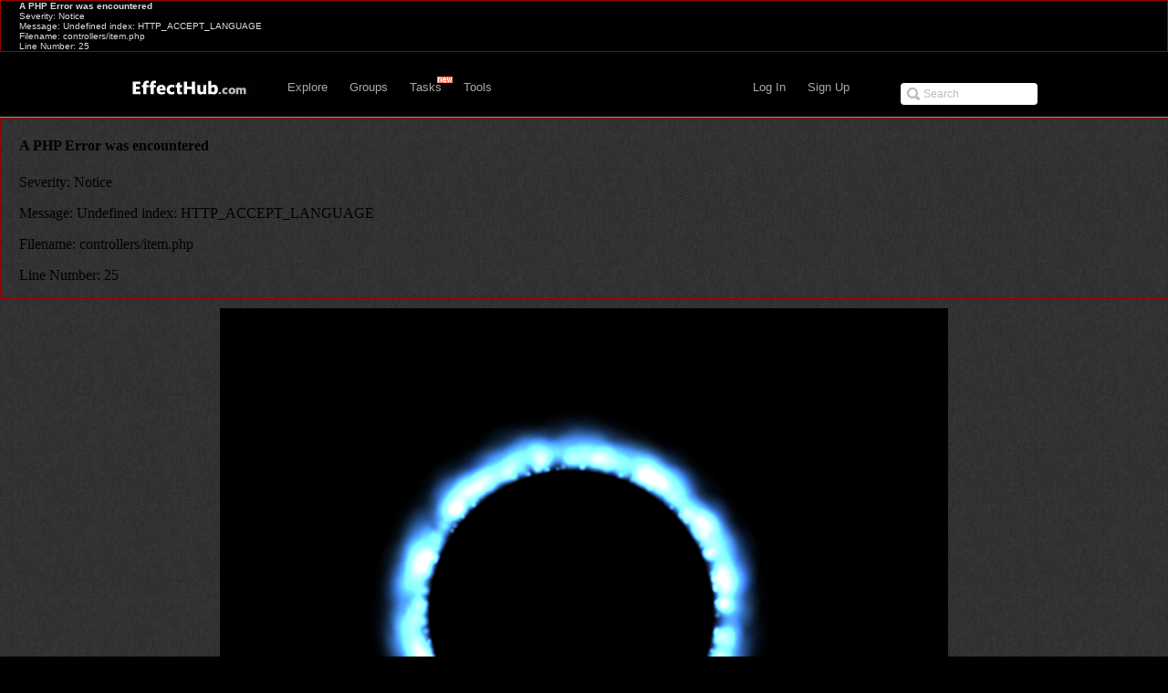

--- FILE ---
content_type: text/html; charset=UTF-8
request_url: http://www.effecthub.com/item/history_preview/10408
body_size: 1920
content:
<div style="border:1px solid #990000;padding-left:20px;margin:0 0 10px 0;">

<h4>A PHP Error was encountered</h4>

<p>Severity: Notice</p>
<p>Message:  Undefined index: HTTP_ACCEPT_LANGUAGE</p>
<p>Filename: controllers/item.php</p>
<p>Line Number: 25</p>

</div><!DOCTYPE html PUBLIC "-//W3C//DTD XHTML 1.0 Transitional//EN" "http://www.w3.org/TR/xhtml1/DTD/xhtml1-transitional.dtd">
<html xmlns="http://www.w3.org/1999/xhtml" xml:lang="en" lang="en">
<head>
<meta http-equiv="Content-Type" content="text/html; charset=UTF-8">
	<title>EffectHub.com: your best source for gaming</title>
	
	<meta name="viewport" content="width=device-width, initial-scale=1.0, minimum-scale=1.0">
	<!--[if gte IE 7]><!-->
	<link href="http://www.effecthub.com/css/master-min.css" media="screen, projection" rel="stylesheet" type="text/css">
	
	<link href="http://www.effecthub.com/css/adapt.css" media="screen, projection" rel="stylesheet" type="text/css">
	<!-- <![endif]-->
	<link href="http://www.effecthub.com/css/print.css" media="print" rel="stylesheet" type="text/css">
	<link href="http://www.effecthub.com/css/main.css" media="screen, projection" rel="stylesheet" type="text/css">
	
	<script src="http://ajax.googleapis.com/ajax/libs/jquery/1.8.3/jquery.min.js"></script>
	
	<script src="http://www.effecthub.com/js/jquery.idTabs.min.js"></script>
	<script src="http://www.effecthub.com/js/main.js" type="text/javascript"></script>
</head>

<body id="works">

<div id="header" class="group"><div id="header-inner" class="group">

	<div id="logo">
			<a href="http://www.effecthub.com/home" style="margin-top:3px"><img alt="effecthub" src="http://www.effecthub.com/images/logo-bw.gif"></a>
		</div>

	<a href="http://www.effecthub.com/#nav" id="toggle-nav">Toggle navigation</a>

	<ul id="nav">
		<li id="t-search">
			<form id="search" action="http://www.effecthub.com/item/particleSearch" method="post">
				<input class="search-text placeholder" type="text" name="search" placeholder="Search" value=""/>
				
			</form>
		</li>
				
		<li id="t-signup"><a href="http://www.effecthub.com/register">Sign Up</a></li>
		<li id="t-signin"><a href="http://www.effecthub.com/login">Log In</a></li>
						<li id="t-explore" style="position:relative;">
			<a href="http://www.effecthub.com/item/featured/MostRecent" class="has-sub">Explore</a>
						<ul class="tabs">
	<li>
		<a href="http://www.effecthub.com/item/featured/ThisMonth">Picks</a>
	</li>
	<li>
		<a href="http://www.effecthub.com/item/featured/MostAppreciated">Top</a>
	</li>
	<li>
		<a href="http://www.effecthub.com/item/featured/MostDownloaded">Popular</a>
	</li>
	<li>
		<a href="http://www.effecthub.com/item/featured/MostRecent">Recent</a>
	</li>
	<li>
		<a href="http://www.effecthub.com/folder/explore/top">Folders</a>
	</li>
	<li>
		<a href="http://www.effecthub.com/collection/explore/top">Collections</a>
	</li>
	
	<!--
	<li>
		<a href="http://www.effecthub.com/tag">Tags</a>
	</li> -->
	<li>
		<a href="http://www.effecthub.com/author">Artists</a>
	</li>
</ul>

		</li>
		<li id="t-groups">
			<a href="http://www.effecthub.com/group" class="has-sub">Groups</a>
			<ul class="tabs">
							<li class="">
					<a href="http://www.effecthub.com/group">Groups</a>
				</li>
	
			</ul>

		</li>
		
		<li id="t-tasks" style="position: relative;">
			<a href="http://www.effecthub.com/task" class="has-sub">Tasks			</a>
		<img style="top:0px;left:40px;position:absolute;" src="http://www.effecthub.com/images/new_menu.gif">
			<ul class="tabs">
							<li class="">
					<a href="http://www.effecthub.com/task">Tasks</a>
				</li>
	
			</ul>

		</li>
		<!--
		<li id="t-teams" style="position:relative;">
			<a href="http://www.effecthub.com/team/explore" class="has-sub"   onclick="_gaq.push(['_trackEvent', 'teamNav', 'clicked', 'Click Team Nav'])">Teams</a>
			
						
			<ul class="tabs">
							<li class="">
					<a href="http://www.effecthub.com/team/explore"   onclick="_gaq.push(['_trackEvent', 'teamNav', 'clicked', 'Click Team Nav'])">Teams</a>
				</li>
	
			</ul>

		</li>
		-->
		<!-- 
		
		<li id="t-contest" style="position: relative;">
			<a href="http://www.effecthub.com/contest" class="has-sub">Contest</a>
		</li>
		-->
		<li id="t-jobs">
			<a href="http://www.effecthub.com/tool" class="has-sub">Tools</a>
		</li>
		<!--
		<li id="t-help">
			<a href="http://www.effecthub.com/group/2" class="has-sub">Help</a>
			<ul class="tabs">
				<li>
					<a href="http://www.effecthub.com/topic/54">Basic Sparticle Tutorial</a>
				</li>
				<li>
					<a href="http://www.effecthub.com/topic/92">Advanced Sparticle Tutorial</a>
				</li>
			</ul>
			
		</li>
		-->
		<!--
		<li id="t-teams">
			<a href="http://www.effecthub.com/download" class="has-sub">Downloads</a>
		</li>-->
				
	</ul>
</div></div> <!-- /header -->


<hr>



<div id="wrap" style="width:100%"><div id="wrap-inner"  style="width:100%;padding:0">

<div id="content" class="group"  style="width:100%;max-width:100%;height:100%">

<div id="main" style="width:100%">
                 <div style="width: 100%; height: 100%;padding:0px;margin:0px">
                 
                         		 	<iframe width="100%" height="100%" style="width: 100%; height: 100%;min-height:600px;" src="http://www.effecthub.com/item/preview_html/284306" scrolling="no"   frameborder="NO" border="0" framespacing="0" onload=' this.style.height=Math.max(this.contentWindow.document.body.scrollHeight,this.contentWindow.document.documentElement.scrollHeight,200)+"px";  '></iframe>
        		         </div></div>
           </div>
           
           
           
</div></div></div>



--- FILE ---
content_type: text/html; charset=UTF-8
request_url: http://www.effecthub.com/item/preview_html/284306
body_size: 556
content:
<div style="border:1px solid #990000;padding-left:20px;margin:0 0 10px 0;">

<h4>A PHP Error was encountered</h4>

<p>Severity: Notice</p>
<p>Message:  Undefined index: HTTP_ACCEPT_LANGUAGE</p>
<p>Filename: controllers/item.php</p>
<p>Line Number: 25</p>

</div><!DOCTYPE html>
<html class=''>
<head><meta charset='UTF-8'><meta name="robots" content="noindex">
<style>
	</style>
</head>

<body>
  <canvas id="gameCanvas" width="100%" height="100%" ></canvas>
<script type="text/javascript">
var currentFile = 'http://www.effecthub.com/uploads/attachment/F2F8C76F-BD37-0E7C-CD05-8CD88EFC3ADB.plist';
var currentTexture = '';
</script>
<script src="http://www.effecthub.com/js/jquery-1.8.3.min.js"></script>
<script type="text/javascript" src="http://www.effecthub.com/player/cocos2d/effect/Cocos2d.js"></script>
	
<script>
</script>
</body>
</html>


--- FILE ---
content_type: application/javascript
request_url: http://www.effecthub.com/player/cocos2d/effect/Cocos2d.js
body_size: 2440
content:

(function () {
    var d = document;
    var c = {
        COCOS2D_DEBUG:2, //0 to turn debug off, 1 for basic debug, and 2 for full debug
        box2d:false,
        chipmunk:false,
        showFPS:true,
        loadExtension:false,
        frameRate:60,
        renderMode:0,       //Choose of RenderMode: 0(default), 1(Canvas only), 2(WebGL only)
        tag:'gameCanvas', //the dom element to run cocos2d on
        //engineDir:'/effecthub/player/cocos2d/effect/',
        SingleEngineFile:'/player/cocos2d/effect/Cocos2d-html5-v2.2.3.min.js',
        appFiles:[
            // 'myApp.js'//add your own files in order here
        ]
    };

    if(!d.createElement('canvas').getContext){
        var s = d.createElement('div');
        s.innerHTML = '<h2>Your browser does not support HTML5 canvas!</h2>' +
            '<p>Google Chrome is a browser that combines a minimal design with sophisticated technology to make the web faster, safer, and easier.Click the logo to download.</p>' +
            '<a href="http://www.google.com/chrome" target="_blank"><img src="http://www.google.com/intl/zh-CN/chrome/assets/common/images/chrome_logo_2x.png" border="0"/></a>';
        var p = d.getElementById(c.tag).parentNode;
        p.style.background = 'none';
        p.style.border = 'none';
        p.insertBefore(s,d.getElementById(c.tag));

        d.body.style.background = '#ffffff';
        return;
    }



    window.addEventListener('DOMContentLoaded', function () {
        this.removeEventListener('DOMContentLoaded', arguments.callee, false);
        //first load engine file if specified
        var s = d.createElement('script');
        /*********Delete this section if you have packed all files into one*******/
        if (c.SingleEngineFile && !c.engineDir) {
            s.src = c.SingleEngineFile;
        }
        else if (c.engineDir && !c.SingleEngineFile) {
            s.src = c.engineDir + 'jsloader.js';
        }
        else {
            alert('You must specify either the single engine file OR the engine directory in "cocos2d.js"');
        }
        /*********Delete this section if you have packed all files into one*******/

            //s.src = 'myTemplate.js'; //IMPORTANT: Un-comment this line if you have packed all files into one

        d.body.appendChild(s);
        document.ccConfig = c;
        s.id = 'cocos2d-html5';
        //else if single file specified, load singlefile
    });
})();


--- FILE ---
content_type: application/javascript
request_url: http://www.effecthub.com/player/cocos2d/effect/main.js
body_size: 2301
content:
//director=cc.Director.getInstance();


var cocos2dApp = cc.Application.extend({
    config:document['ccConfig'],
    ctor:function (scene) {
        this._super();
        this.startScene = scene;
        cc.COCOS2D_DEBUG = this.config['COCOS2D_DEBUG'];
        cc.initDebugSetting();
        cc.setup(this.config['tag']);
        cc.AppController.shareAppController().didFinishLaunchingWithOptions();
    },
    applicationDidFinishLaunching:function () {
        // initialize director
        var director = cc.Director.getInstance();

        cc.EGLView.getInstance()._adjustSizeToBrowser();
        var screenSize = cc.EGLView.getInstance().getFrameSize();

        var searchPaths = [];
        var resDirOrders = [];

        cc.FileUtils.getInstance().setSearchPaths(searchPaths);

        var platform = cc.Application.getInstance().getTargetPlatform();
        resourceSize = cc.size(620, 560);
        designSize = cc.size(620, 560);

        director.setContentScaleFactor(resourceSize.width / designSize.width);
        cc.EGLView.getInstance().setDesignResolutionSize(designSize.width, designSize.height, cc.RESOLUTION_POLICY.SHOW_ALL);
        cc.EGLView.getInstance().resizeWithBrowserSize(false);//important

        //director.setDisplayStats(this.config['showFPS']);
		director.setDisplayStats(true);
        director.setAnimationInterval(1.0 / 60);

        //load resources  (empty)
        cc.LoaderScene.preload([currentTexture ,currentFile/* ,'aaa.png' */ ], 
        	function () {
            	director.replaceScene(new this.startScene());
			}, this);
        return true;
    }
});

var MyLayer = cc.Layer.extend({
    init:function () {

        this._super();
        /*
		var emitter = cc.ParticleFire.create(); // builtin plist
		emitter.setTexture(cc.TextureCache.getInstance().addImage(currentTexture));  // texture
		emitter.setPosition(100,100);
		this.addChild(emitter,10);
		*/
		var emitter2 = cc.ParticleSystem.create(currentFile);  // plist (contains texture PNG)
		emitter2.setPosition(300,300);
		this.addChild(emitter2,10);		
		
	},
});

var MyScene = cc.Scene.extend({
    onEnter:function () {
        this._super();
        var layer = new MyLayer();
        this.addChild(layer);
        layer.init();
    }
});

var myApp = new cocos2dApp(MyScene);


